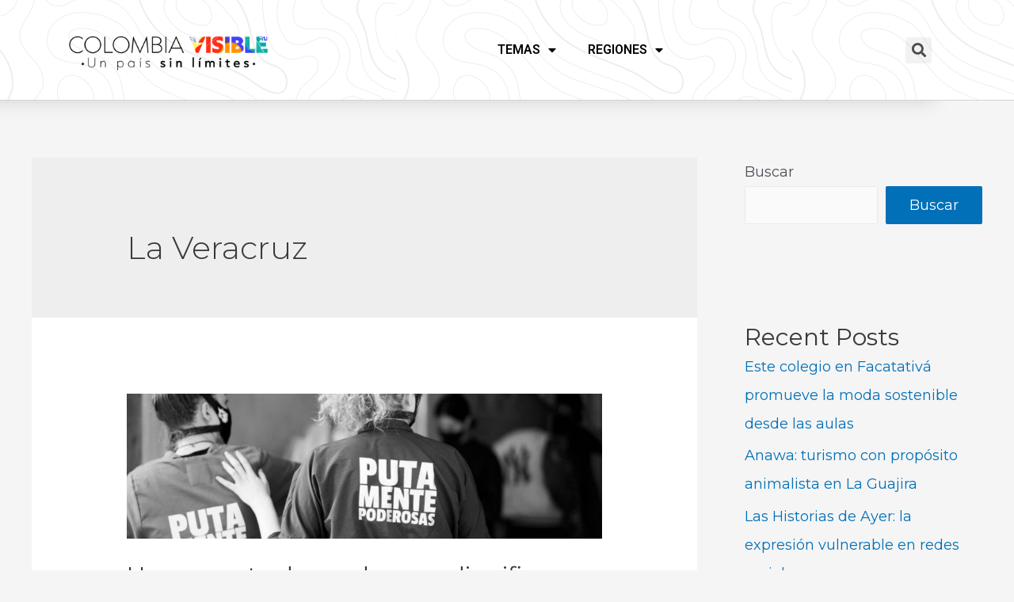

--- FILE ---
content_type: text/css
request_url: https://colombiavisible.com/wp-content/uploads/elementor/css/post-1286.css?ver=1740588067
body_size: 1061
content:
.elementor-1286 .elementor-element.elementor-element-95b5aa2 > .elementor-container > .elementor-column > .elementor-widget-wrap{align-content:center;align-items:center;}.elementor-1286 .elementor-element.elementor-element-95b5aa2:not(.elementor-motion-effects-element-type-background), .elementor-1286 .elementor-element.elementor-element-95b5aa2 > .elementor-motion-effects-container > .elementor-motion-effects-layer{background-color:#ffffff;background-image:url("https://colombiavisible.com/wp-content/uploads/2021/09/textura-new.png");}.elementor-1286 .elementor-element.elementor-element-95b5aa2{border-style:solid;border-width:0px 0px 1px 0px;border-color:#d3d3d3;box-shadow:-100px 0px 24px 0px rgba(0,0,0,0.15);transition:background 0.3s, border 0.3s, border-radius 0.3s, box-shadow 0.3s;z-index:1;}.elementor-1286 .elementor-element.elementor-element-95b5aa2 > .elementor-background-overlay{transition:background 0.3s, border-radius 0.3s, opacity 0.3s;}.elementor-1286 .elementor-element.elementor-element-7e2eef3 .elementor-menu-toggle{margin:0 auto;}.elementor-1286 .elementor-element.elementor-element-7e2eef3 .elementor-nav-menu .elementor-item{font-family:"Roboto", Sans-serif;font-size:16px;font-weight:600;text-transform:uppercase;line-height:24px;}.elementor-1286 .elementor-element.elementor-element-7e2eef3 .elementor-nav-menu--main .elementor-item{color:#000000;fill:#000000;padding-top:8px;padding-bottom:8px;}.elementor-1286 .elementor-element.elementor-element-7e2eef3 .elementor-nav-menu--main .elementor-item:hover,
					.elementor-1286 .elementor-element.elementor-element-7e2eef3 .elementor-nav-menu--main .elementor-item.elementor-item-active,
					.elementor-1286 .elementor-element.elementor-element-7e2eef3 .elementor-nav-menu--main .elementor-item.highlighted,
					.elementor-1286 .elementor-element.elementor-element-7e2eef3 .elementor-nav-menu--main .elementor-item:focus{color:#4440F9;fill:#4440F9;}.elementor-1286 .elementor-element.elementor-element-7e2eef3 .elementor-nav-menu--main .elementor-item.elementor-item-active{color:#00AEA1;}.elementor-1286 .elementor-element.elementor-element-7e2eef3 .elementor-nav-menu--dropdown .elementor-item, .elementor-1286 .elementor-element.elementor-element-7e2eef3 .elementor-nav-menu--dropdown  .elementor-sub-item{font-family:"Montserrat", Sans-serif;font-weight:500;text-transform:uppercase;}.elementor-1286 .elementor-element.elementor-element-7e2eef3 .elementor-nav-menu--main .elementor-nav-menu--dropdown, .elementor-1286 .elementor-element.elementor-element-7e2eef3 .elementor-nav-menu__container.elementor-nav-menu--dropdown{box-shadow:0px 0px 10px -5px rgba(0,0,0,0.5);}.elementor-1286 .elementor-element.elementor-element-7e2eef3 .elementor-nav-menu--main > .elementor-nav-menu > li > .elementor-nav-menu--dropdown, .elementor-1286 .elementor-element.elementor-element-7e2eef3 .elementor-nav-menu__container.elementor-nav-menu--dropdown{margin-top:44px !important;}.elementor-1286 .elementor-element.elementor-element-805facd .elementor-search-form{text-align:center;}.elementor-1286 .elementor-element.elementor-element-805facd .elementor-search-form__toggle{--e-search-form-toggle-size:33px;}.elementor-1286 .elementor-element.elementor-element-805facd .elementor-search-form__input,
					.elementor-1286 .elementor-element.elementor-element-805facd .elementor-search-form__icon,
					.elementor-1286 .elementor-element.elementor-element-805facd .elementor-lightbox .dialog-lightbox-close-button,
					.elementor-1286 .elementor-element.elementor-element-805facd .elementor-lightbox .dialog-lightbox-close-button:hover,
					.elementor-1286 .elementor-element.elementor-element-805facd.elementor-search-form--skin-full_screen input[type="search"].elementor-search-form__input{color:#000000;fill:#000000;}.elementor-1286 .elementor-element.elementor-element-805facd:not(.elementor-search-form--skin-full_screen) .elementor-search-form__container{border-radius:10px;}.elementor-1286 .elementor-element.elementor-element-805facd.elementor-search-form--skin-full_screen input[type="search"].elementor-search-form__input{border-radius:10px;}@media(min-width:768px){.elementor-1286 .elementor-element.elementor-element-454c60f1{width:66.228%;}.elementor-1286 .elementor-element.elementor-element-7f20c4d9{width:8.772%;}}@media(max-width:1024px){.elementor-1286 .elementor-element.elementor-element-95b5aa2{padding:30px 20px 30px 20px;}.elementor-1286 .elementor-element.elementor-element-6a862279{text-align:left;}.elementor-1286 .elementor-element.elementor-element-454c60f1 > .elementor-element-populated{margin:0px 0px 0px 0px;--e-column-margin-right:0px;--e-column-margin-left:0px;}.elementor-1286 .elementor-element.elementor-element-7e2eef3{width:var( --container-widget-width, 20% );max-width:20%;--container-widget-width:20%;--container-widget-flex-grow:0;}}@media(max-width:767px){.elementor-1286 .elementor-element.elementor-element-95b5aa2{padding:0% 2% 0% 2%;}.elementor-1286 .elementor-element.elementor-element-5126e2f5{width:70%;}.elementor-1286 .elementor-element.elementor-element-5126e2f5 > .elementor-element-populated{margin:0px 0px 0px 0px;--e-column-margin-right:0px;--e-column-margin-left:0px;}.elementor-1286 .elementor-element.elementor-element-6a862279{text-align:center;}.elementor-1286 .elementor-element.elementor-element-6a862279 img{width:100%;}.elementor-1286 .elementor-element.elementor-element-454c60f1{width:15%;}.elementor-1286 .elementor-element.elementor-element-454c60f1.elementor-column > .elementor-widget-wrap{justify-content:center;}.elementor-1286 .elementor-element.elementor-element-454c60f1 > .elementor-widget-wrap > .elementor-widget:not(.elementor-widget__width-auto):not(.elementor-widget__width-initial):not(:last-child):not(.elementor-absolute){margin-bottom:0px;}.elementor-1286 .elementor-element.elementor-element-454c60f1 > .elementor-element-populated{margin:0px 0px 0px 0px;--e-column-margin-right:0px;--e-column-margin-left:0px;padding:0% 0% 0% 0%;}.elementor-1286 .elementor-element.elementor-element-7e2eef3 .elementor-nav-menu--main > .elementor-nav-menu > li > .elementor-nav-menu--dropdown, .elementor-1286 .elementor-element.elementor-element-7e2eef3 .elementor-nav-menu__container.elementor-nav-menu--dropdown{margin-top:40px !important;}.elementor-1286 .elementor-element.elementor-element-7e2eef3{width:100%;max-width:100%;}.elementor-1286 .elementor-element.elementor-element-7f20c4d9{width:15%;}}@media(max-width:1024px) and (min-width:768px){.elementor-1286 .elementor-element.elementor-element-5126e2f5{width:30%;}.elementor-1286 .elementor-element.elementor-element-454c60f1{width:40%;}.elementor-1286 .elementor-element.elementor-element-7f20c4d9{width:30%;}}

--- FILE ---
content_type: text/css
request_url: https://colombiavisible.com/wp-content/themes/covisible-astra/style.css?ver=v1.0.0
body_size: 1034
content:
/*
 * Theme Name:  Astra Child
 * Description: Astra Child Theme para colombiavisible.com
 * Author:      Cristian
 * Template:    astra
 * Version:     v1.0.0
 * Text Domain: astra-child
 */


.bg-grey2-chile {
    background-color: #191B1C;
}

.bg-grey3-chile {
    background-color: #2A2E2F;
}

.mt-24 {
    margin-top: 24px;
}

.bg-greyLight {
    background-color: #c9c9c9
}

.container {
    max-width: 1140px;
    margin-right: auto;
    margin-left: auto;
    padding-right: 8px;
    padding-left: 8px;
}

footer .big-number p {
    color: #939393;
    font-family: 'Montserrat', sans-serif;
    text-align: center;
    font-size: 48px;
    margin: 16px 0;
    margin-bottom: 25px;
    line-height: 30px
}

footer .big-number p span {
    font-family: 'Montserrat', sans-serif;
    display: block;
    font-size: 18px;
    padding-top: 10px
}

footer .icons-social {
    text-align: center;
    padding-bottom: 25px
}

footer .icons-social a {
    padding-left: 10px
}

footer .icons-social a:first-child {
    padding-left: 0
}

footer .logo-footer {
    margin-bottom: 32px
}

footer .partners-desktop {
    display: none
}

footer .partners-desktop a {
    margin-right: 36px;
    line-height: 35px
}

footer .partners-mobile {
    display: block;
    clear: both
}

footer .partners-mobile .select-partners {
    clear: both;
    background-color: var(--primary);
    max-width: 230px;
    position: relative;
    margin: 0 auto;
    text-align: left;
    padding: 20px 0;
    padding-left: 32px;
    line-height: 16px
}

footer .partners-mobile .select-partners a {
    font-family: 'Montserrat', sans-serif;
    color: #fff;
    font-size: 16px
}

footer .partners-mobile .select-partners:after {
    content: "";
    position: absolute;
    top: 50%;
    -webkit-transform: translateY(-50%);
    transform: translateY(-50%);
    right: 23px;
    width: 16px;
    height: 8px;
    background-image: url(../images/arrow-down-big.png)
}

footer .footer-legal {
    padding: 16px 0;
    text-align: center
}

footer .footer-legal a {
    font-size: 12px;
    font-family: 'Montserrat', sans-serif;
    color: #939393;
    margin-left: 30px
}

footer .footer-legal a:before {
    content: "|";
    position: absolute;
    margin-left: -15px
}

footer .footer-legal a:first-child {
    margin-left: 0
}

footer .footer-legal a:first-child:before {
    display: none
}

footer .footer-partner {
    padding-top: 10px;
    padding-bottom: 35px;
    text-align: center
}

.elementor-search-form__input {
    color: white !important;
}

.elementor-287 .elementor-element.elementor-element-d0e14c9 .elementor-heading-title {
    color: black !important;
}

.elementor-287 .elementor-element.elementor-element-d0e14c9 .elementor-heading-title a {
    color: #0170B9 !important;
}

figcaption {
    font-style: italic !important;
    font-size: 14px !important;
}

.wp-caption-text {
    font-style: italic !important;
    font-size: 14px !important;
}

/* ----- Responsive ----- */

@media (max-width: 767px) {
    .elementor-element-cf83026 {
        width: 100% !important;
    }

    .elementor-element-355ad41 {
        width: 100% !important;
    }

    .elementor-element-ffceedc {
        width: 100% !important;
    }

    .elementor-element-482e5fa {
        width: 100% !important;
    }

    .elementor-element-6914dca {
        width: 100% !important;
    }
}

@media (min-width: 992px) {
    footer .footer-legal a:before {
        font-size: 14px;
        margin-left: -8px;
        line-height: 2.5;
    }

    footer .footer-legal a {
        font-size: 13px;
        margin-left: 9px;
    }

    #pie-comun9 .inside,
    #pie-comun9.version-k .inside {
        background: url(https://cr00.epimg.net/especiales/2022/piepagina/img/piev9-2013_light.png) no-repeat 0px 0 !important;
        border-top: 0;
        border-bottom: 0;
    }
}

--- FILE ---
content_type: text/css
request_url: https://colombiavisible.com/wp-content/plugins/elementor-top/assets/css/elementor-top.css?ver=1.0.0
body_size: 158
content:
.one-cols-top-player img
{
    width: auto;
    margin-left: auto;
    margin-right: auto;
    display: block;
}

.images-top-player
{
  margin: auto;
  display: inline;
  width:  100%;
}

#TB_window
{
  height: auto !important;
}

#TB_ajaxContent
{
    width:  763px !important;
}